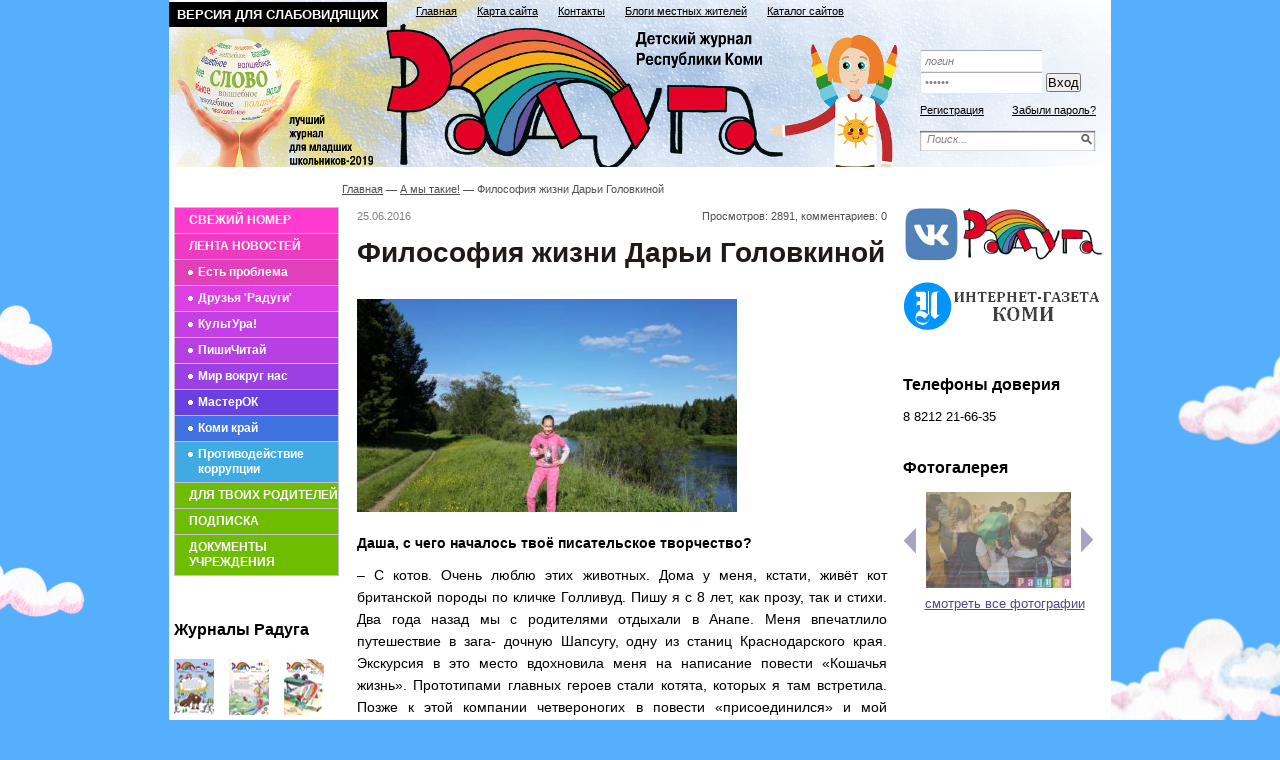

--- FILE ---
content_type: text/html; charset=utf-8
request_url: https://gazetaraduga.ru/a-my-takie/filosofiya-zhizni-dari-golovkinoy-25-06-2016.html
body_size: 70828
content:
<!DOCTYPE html PUBLIC '-//W3C//DTD XHTML 1.0 Transitional//EN' 'http://www.w3.org/TR/xhtml1/DTD/xhtml1-transitional.dtd'>
<html xmlns='http://www.w3.org/1999/xhtml'>
<head>
	<title>Философия жизни Дарьи Головкиной</title>
	<meta http-equiv="Content-Type" content="text/html; charset=UTF-8" />
	<meta name="keywords" content="Философия жизни Дарьи Головкиной" />
	<meta name="description" content="Философия жизни Дарьи Головкиной" />
	<link rel="stylesheet" href="/css/tmpl2/style.css?v=0.24" type="text/css" media="screen" />
<link rel="stylesheet" href="/css/jquery.fancybox-1.3.4.css" type="text/css" media="screen" />
<style type='text/css'>
.calend_table {
  border:1px solid #999999;
  background:#FFFFFF;
  font-family:Verdana;
  font-size:10px;
  color:#333333;
}

.calend_table td {
  vertical-align:middle !important;
  color:#333333;
}

.days_table {
  font-family:Verdana;
  font-size:10px;
}
.days, .days_sun, .days_sun_right {
  background:#999999;
  color:#FFFFFF !important;
  width:35px;
  height:25px;
}
.day, .no_day {
  background: #F9F9F9;
  margin-top:10px;
  padding:0;
}
.day_curr {
  background: #999999;
  color:#FFFFFF !important;
  font-weight:bold;
  margin-top:10px;
  padding:0;
}
.day_sun, .no_day_sun, .day_sun_right, .no_day_sun_right{
  background:#EEEEEE;
}

.no_day, .no_day_sun, .no_day_sun_right {
  color:#FFFFFF !important;
  text-align:center;
}

.days, .days_sun, .day, .no_day, .day_curr, .day_sun, .no_day_sun{
  border-top: 1px solid #FFFFFF;
  border-right: 1px solid #FFFFFF;
  height:25px;
}
.day_sun_right, .no_day_sun_right, .days_sun_right {
  border-top:1px solid #FFFFFF;
  border-right:0;
}

.navig_form td {
  background:#F9F9F9;
  color:#333333;
  padding:3px;
  font-weight:bold;
  font-size:12px;
  height:25px;
}
td.navig_butt {
  padding:0 7px;
  cursor:pointer;
}

.mouseover {
  background:#EEEEEE;
  color:#333333;
  border-top: 1px solid #FFFFFF;
  border-right: 1px solid #FFFFFF;
}

.mouseover_weekend, .mouseover_weekend_s {
  background:#F9F9F9;
  color:#333333;
  border-top: 1px solid #FFFFFF;
  border-right: 1px solid #FFFFFF;
}

.mouseover_weekend_s {
  border-right:none;
}

.month_link {
  text-decoration:underline;
  color:#333333;
  cursor:pointer;
  padding:0 5px;
}

.year_link {
  text-decoration:underline;
  color:#333333;
  cursor:pointer;
  padding:0 5px;
}
a, a:hover {
  color:#333333;
  text-decoration:underline;
}</style>
<script type='text/javascript'>var SUB_FOLDER = '', NETCAT_PATH = '/netcat/';</script>
<script type='text/javascript' src='/netcat/admin/js/lib.js'></script>
<script type='text/javascript' src='/netcat/modules/calendar/calendar.js'></script>

<script type='text/javascript' src='/js/jquery.min.js?0'></script>
<script type='text/javascript' src='/js/jquery.cycle.js'></script>
<script type='text/javascript' src='/js/jquery.fancybox-1.3.4.pack.js'></script>
<script type='text/javascript' src='/js/jquery.cookie.js'></script>
<script type='text/javascript'>
$(function() {

	$('#galery').cycle({ 
		fx: 'fade',
		next: '#next',
		prev: '#prev'
	});

	$('#photoFame').cycle({ 
		fx: 'fade',
		timeout : 10000
	});

        var fontControls = $('#lite-controls .font-size a'), shcemaControls = $('#lite-controls .color-schema a');
	if (fontControls.length) {
		fontControls.click(function(){
			fontControls.each(function(){
				$(this).removeClass('active');
			});
			$(this).addClass('active');
			$('body').removeClass('large x-large').addClass($(this).attr('data-font'));
			$.cookie('rf', $(this).attr('data-font'), {expires: 30, path: '/'});
			return false;
		});
	}
	if (shcemaControls.length) {
		shcemaControls.click(function(){
			shcemaControls.each(function(){
				$(this).removeClass('active');
			});
			$(this).addClass('active');
			$('body').removeClass('dark light').addClass($(this).attr('data-schema'));
			$.cookie('rs', $(this).attr('data-schema'), {expires: 30, path: '/'});
			return false;
		});
	}
  
});
	$(function () {
		var block = $('#subscr')
			, hovered = false
			, interval;
		function blink() {
			if (hovered) {
				return;
			}
			if (block.css('display') == 'none') {
				block.css('display', 'block');
			} else {
				block.css('display', 'none');
			}
		}
		block.on({
			'mouseleave': function () {
				hovered = false;
			},
			'mouseenter': function () {
				hovered = true;
				block.css('display', 'block');
			}
		});
		interval = setInterval(blink, 450);
	});
</script>
</head>
<body>
<div id='wrapper'>
	<div id='all'>
	
	<div id='header'>

<div id='subscr'>
	<div class='subscr-index'>Подписной индекс 9192</div>
	<script>document.write("<a r"+"el='nofollow' hre"+"f='https://podpis"+"ka.pochta.ru/press/%D0%9F9192' class='btn'>");</script>Оформить подписку<script>document.write("</a>");</script>
</div>
<div class='lite-title'>Радуга - детская газета Республики Коми</div>
<noindex><a rel='nofollow' href='/?ver=lite' class='sw-btn'>Версия для слабовидящих</a></noindex>
        <div class='topmenu'>
			<div class='pages2-wrap'>
				<div class='pages2'>
			<ul><li><a href='/' title='Главная'>Главная</a></li><li><a href='/karta-saita/' title='Карта сайта'>Карта сайта</a></li><li><a href='/kontakty/' title='Контакты'>Контакты</a></li><li><a href='/blogi/' title='Блоги местных жителей'>Блоги местных жителей</a></li><li><a href='/katalog-saitov/' title='Каталог сайтов'>Каталог сайтов</a></li></ul>
				<div class='clear'></div>
				</div>
			</div>
		</div>
        	
		<div class='bloktop'>
            	
			<div class='logo'><a href='/' title='Детская газета Республики Коми'></a></div>
			
			<div class='poisk0'>
<form action='/search/' method='get'>
    <input type='hidden' name='action' value='index'>
    <input type='text' class='edit' value='Поиск...' name='text' onfocus="if( this.value == 'Поиск...' ) this.value = '';" onblur="if( this.value == '' ) this.value = 'Поиск...';" />
	<input type='image' src='/images/tmpl2/poisk.png' class='button' />
</form>
            </div>

<div class='login'><form action='/netcat/modules/auth/' method='POST' class='forma_shapka' name='loginform'>
	<input type='hidden' name='AuthPhase' value='1'>
	<input type='hidden' name='REQUESTED_FROM' value='/a-my-takie/filosofiya-zhizni-dari-golovkinoy-25-06-2016.html'>
	<input type='hidden' name='REQUESTED_BY' value='GET'>
	<input type='hidden' name='catalogue' value='1'>
	<input type='hidden' name='sub' value='43'>
	<input type='hidden' name='cc' value='105'>
    <input type='text' class='log' name='AUTH_USER' onfocus="if( this.value == 'логин' ) this.value = '';" onblur="if( this.value == '' ) this.value = 'логин';" value='логин' />
    <input type='password' class='log' name='AUTH_PW' onfocus="if( this.value == 'пароль' ) this.value = '';" onblur="if( this.value == '' ) this.value = 'пароль';" value='пароль' />
	<input type='submit' value='Вход' class='vxod' />
	<div class='clear'></div>
</form>
<div class='reg'>
    <a href='/registration/' class='left'>Регистрация</a>
    <a href='/netcat/modules/auth/password_recovery.php' class='right'>Забыли пароль?</a>
	<div class='clear'></div>
</div></div>
   
		</div>
            
	</div>
		
	<!--=========CONTENT=========-->
	<div id='content'>
        
		<div class='leftcol'>
<ul class='leftmenu'>
<li class='it1'><a href='/svezhii-nomer/'>СВЕЖИЙ НОМЕР</a></li>
<li class='it2'><a href='/novosti/'>ЛЕНТА НОВОСТЕЙ</a></li>
<li class='it3'>
    <ul class='menu2'><li class='it4'><a href='/est-problema/' title='Есть проблема'>Есть проблема</a></li><li class='it5'><a href='/druzya-radugi/' title='Друзья &#039;Радуги&#039;'>Друзья &#039;Радуги&#039;</a></li><li class='it6'><a href='/kultura/' title='КультУра!'>КультУра!</a></li><li class='it7'><a href='/pishichitai/' title='ПишиЧитай'>ПишиЧитай</a></li><li class='it8'><a href='/mir-vokrug-nas/' title='Мир вокруг нас'>Мир вокруг нас</a></li><li class='it9'><a href='/masterok/' title='МастерОК'>МастерОК</a></li><li class='it10'><a href='/komi-krai/' title='Коми край'>Коми край</a></li><li class='it11'><a href='/protivodeistvie-korrupcii/' title='Противодействие коррупции'>Противодействие коррупции</a></li></ul>
</li>
<li class='it17 heg'><a href='/dlya-roditelei/'>ДЛЯ ТВОИХ РОДИТЕЛЕЙ</a>

</li>


<li class='it21'><a href='/podpiska/'>ПОДПИСКА</a></li>
<li class='it22'><a href='/zakupki/'>Документы учреждения</a></li>
</ul>


<div class='arxiv2'><h3 class='rd'><a href='/arxiv-raduga/'>Журналы Радуга</a></h3><div class='wrap'>
<ul class='rr'>
<li><a href='/files/85/135/Radkga_2018_12u.pdf' title='скачать журнал Радуга №12 2018 (размер: 10,7 МБ)'><img src='/files/85/135/Radkga_2018_12__Stranitsa_01.jpg' /></a></li>
<li><a href='/files/85/135/raduga_11_2018u.pdf' title='скачать журнал Радуга №11 2018 (размер: 11 МБ)'><img src='/files/85/135/raduga_11_2018__Stranitsa_01.jpg' /></a></li>
<li><a href='/files/85/135/raduga_10_2018u.pdf' title='скачать журнал Радуга №10 2018 (размер: 10,3 МБ)'><img src='/files/85/135/raduga_10_2018_r__Stranitsa_01.jpg' /></a></li>
<li><a href='/files/85/135/raduga_9_2018u.pdf' title='скачать журнал Радуга №9 2018 (размер: 8,2 МБ)'><img src='/files/85/135/raduga_9_2018_Stranitsa_01.jpg' /></a></li>
<li><a href='/files/85/135/raduga_8_2018u.pdf' title='скачать журнал Радуга №8 2018 (размер: 9,9 МБ)'><img src='/files/85/135/raduga_8_2018_01.jpg' /></a></li>
<li><a href='/files/85/135/raduga_7_2018u.pdf' title='скачать журнал Радуга №7 2018 (размер: 18,1 МБ)'><img src='/files/85/135/raduga_7_2018_01.jpg' /></a></li>
<li><a href='/files/85/135/Raduga__6_2018u.pdf' title='скачать журнал Радуга №6 2018 (размер: 11,2 МБ)'><img src='/files/85/135/Raduga__6_2018_01.jpg' /></a></li>
<li><a href='/files/85/135/Raduga__5_2018u.pdf' title='скачать журнал Радуга №5 2018 (размер: 13,1 МБ)'><img src='/files/85/135/Raduga__5_2018_01.jpg' /></a></li></ul>
<div class='clear'></div></div></div>




<div class='arxiv2'><h3 class='rd'><a href='/arxiv-semeinyi-krug/'>Архив журнала<br/> &laquo;Семейный круг&raquo;</a></h3><div class='wrap'>
<ul class='rr'>
<li><a href='/files/86/136/sem_krug_16_2014_12_dekabrya.pdf' title='скачать ск №16 (487) от 12.12.2014 (размер: 16,9 МБ)'><img src='/files/86/136/semkrug_16_2014_12_dekabrya_1.jpg' /></a></li>
<li><a href='/files/86/136/sem_krug_15_2014_17_okt.pdf' title='скачать ск №15 (483) от 17.10.2014 (размер: 10,5 МБ)'><img src='/files/86/136/semkrug_15_2014_10_17_1.jpg' /></a></li>
<li><a href='/files/86/136/sem_krug_14_2014_26_sent.pdf' title='скачать ск №14 (482) от 26.09.2014 (размер: 19,8 МБ)'><img src='/files/86/136/semkrug_14_2014_09_26_1.jpg' /></a></li>
<li><a href='/files/86/136/sem_krug_13_2014_29_avg.pdf' title='скачать ск №13 (480) от 29.08.2014 (размер: 12,8 МБ)'><img src='/files/86/136/semkrug_13_2014_1.jpg' /></a></li>
<li><a href='/files/86/136/sem_krug_12_2014_15_avg.pdf' title='скачать ск №12 (479) от 15.08.2014 (размер: 1,4 МБ)'><img src='/files/86/136/semkrug_12_2014_08_15_1.jpg' /></a></li>
<li><a href='/files/86/136/sem_krug_11_2014_25_iyulya.pdf' title='скачать ск №11 (478) от 25.07.2014 (размер: 10,1 МБ)'><img src='/files/86/136/semkrug_11_2014_07_25_1.jpg' /></a></li>
<li><a href='/files/86/136/sem_krug_10_2014_11_iyulya.pdf' title='скачать ск №10 (477) от 11.07.2014 (размер: 19,5 МБ)'><img src='/files/86/136/semkrug_10_2014_07_10_1.jpg' /></a></li>
<li><a href='/files/86/136/sem_krug_09_2014_27_iyunya.pdf' title='скачать ск №9 (476) от 27.06.2014 (размер: 14 МБ)'><img src='/files/86/136/sk_09_2014_1.jpg' /></a></li></ul>
<div class='clear'></div></div></div>



            <div class='doska'>
				<h2 class='rd'>Объявления</h2>
				<ul>
				<li class='prodam'><a href='/doska-objavlenii/prodam/'>Продам</a></li>
                <li class='kypit'><a href='/doska-objavlenii/kuply/'>Куплю</a></li>
                <li class='yslygi'><a href='/doska-objavlenii/uslugi/'>Услуги</a></li>
                <li class='rabota'><a href='/doska-objavlenii/rabota/'>Работа</a></li>
                <li class='raznoe'><a href='/doska-objavlenii/raznoe/'>Разное</a></li>
                <li class='raznoe'><a href='/doska-objavlenii/avto-adv/'>Авто-объявления</a></li>
				</ul>
            </div>
           

                
        </div>
        
        <div class='meedcol mnone'>
<div class='pyt'><a href='/'>Главная</a> <img src='/images/tmpl2/pyt.png' /> <a href='/a-my-takie/'>А мы такие!</a> <img src='/images/tmpl2/pyt.png' /> Философия жизни Дарьи Головкиной</div>

<!-- content -->

<div class='date'>25.06.2016</div>
<div class='view'>Просмотров: 2891, комментариев: 0</div>
<div class='clear'></div>
<h1 class='zag'>Философия жизни Дарьи Головкиной</h1>
<div class='clear'></div>
<img src='/files/43/105/20150607_160551_500x281.jpg ' alt='' title='' class='margin' />
<div class='details'>
<p><strong>Даша, с чего началось твоё писательское творчество?</strong></p>
<p>&ndash; С котов. Очень люблю этих животных. Дома у меня, кстати, живёт кот британской породы по кличке Голливуд. Пишу я с 8 лет, как прозу, так и стихи. Два года назад мы с родителями отдыхали в Анапе. Меня впечатлило путешествие в зага- дочную Шапсугу, одну из станиц Краснодарского края. Экскурсия в это место вдохновила меня на написание повести &laquo;Кошачья жизнь&raquo;. Прототипами главных героев стали котята, которых я там встретила. Позже к этой компании четвероногих в повести &laquo;присоединился&raquo; и мой домашний кот. Конечно, в этом произведении много вымысла, но идея его написания родилась именно там, а когда я вернулась в Сыктывкар, родилось и само произведение. За два года я написала ещё 2 части &laquo;Кошачьей жизни&raquo;.</p>
<p><strong>&ndash; Что, по-твоему, писать легче, стихи или рассказы?</strong></p>
<p>&ndash; Лично мне &ndash; прозу. Особого вдохновения для этого не нужно, было бы желание. А вот чтобы написать стихотворение, нужен особый настрой. Хотя мук творчества я никогда не испытываю. Если есть идея, то строчки рифмуются сами собой. Главное в этом деле &ndash; состояние души, потому что в моих стихах на первом месте чувства и философский смысл.</p>
<p><strong>&ndash; В чём же философский смысл твоих стихов?</strong></p>
<p>&ndash; Я пишу о том, что меня тревожит и беспоко- ит, о смысле человеческой жизни, о добре и зле&hellip; Это серьёзные темы, и поэтому у меня больше груст- ных стихов.</p>
<p><strong>&ndash; Кому в первую очередь читаешь свои произведения? Как воспринимается твоё творчество?</strong></p>
<p>&ndash; Конечно, родителям. Реакция всегда одина- ковая: &laquo;Супер!&raquo; Некоторые вещи показываю в школе, тоже нравится всем.</p>
<p><strong>&ndash; Чем-то ещё увлекаешься?</strong></p>
<p>&ndash; Спортом увлекаюсь, танцами. Очень люблю рисовать, всегда стараюсь иллюстрировать собственные произведения.</p>
<p><strong>&ndash;Даша, у тебя есть недостатки? От какого из них ты бы хотела избавиться в первую очередь?</strong></p>
<p>&ndash; Конечно, есть. Я не умею прощать, но очень хочу научиться этому. И именно моё творчество помогает мне в этом. При помощи своих стихов и рассказов я убеждаю себя, что надо воспитывать в себе это мудрое качество, без него в жизни может возникнуть много проблем.</p>
<p><strong>&ndash; Строишь ли ты творческие планы на будущее?</strong></p>
<p>&ndash; Писать я буду продолжать обяза- тельно. Сейчас работаю над третьей частью моей повести &laquo;Кошачья жизнь&raquo;. Кто знает, возможно, скоро и роман напишу. Хотя герои этого произведения &ndash; коты, само оно о настоящей дружбе. Каждый мечтает найти хорошего друга, и мне этого очень хочется.</p>
<p><strong>&ndash; А какой он, настоящий друг, в твоём понимании?</strong></p>
<p>&ndash; Настоящий друг &ndash; это тот, кто всегда поддер- жит, с первого слова всё поймёт и будет верным несмотря ни на что.</p>
<p><strong>&ndash; Самая большая твоя мечта?</strong></p>
<p>&ndash; Это великая тайна. Скажу вам по секрету, у меня очень много тайн. Все их я держу за плотным туманом, и даже те, кто умеет читать мысли, никогда их не смогут узнать.</p>
<p><strong>&ndash; Что ты пожелаешь читателям газеты &laquo;Радуга&raquo;?</strong></p>
<p>&ndash; Конечно, больших успехов. Развивайте собственные таланты, ведь они есть у каждого. Добивайтесь своих целей и обязательно исправляйте свои недостатки. А главное &ndash; стремитесь быть лучше и добрее. Если в мире появляется добрый чело- век, то и сам мир становится ярче и лучше.</p>
<p><strong>Беседовала Галина Минаева. Фото из архива семьи Дарьи Головкиной.</strong></p>
<p><strong>Для счастья надо</strong></p>
<p>Мой старый серый телевизор</p>
<p>И длиннолапый чёрный кот,</p>
<p>Несуществующая виза</p>
<p>И песня из семи лишь нот.</p>
<p>Приносит в дом тепло и радость</p>
<p>Стеклянно-синее окно,</p>
<p>И солнца греющего сладость</p>
<p>Дарует в дом всегда оно.</p>
<p>В подъезд цветы на подоконник</p>
<p>Поставил милый наш сосед,</p>
<p>Соседка варит суп свекольник,</p>
<p>Вкуснее блюда в мире нет.</p>
<p>Наш двор. Машины и скамейки.</p>
<p>Рисунок детский на асфальте.</p>
<p>В домах летают канарейки</p>
<p>И распевают в громком альте.</p>
<p>Для счастья нужен солнца свет,</p>
<p>Прекрасней жизни быть не может.</p>
<p>Разлук, потерь и слёз тут нет -</p>
<p>Я так сама считаю тоже.</p>
<p>&nbsp;</p>
<p><strong>Посвящение... Сказочная повесть &laquo;Кошачья жизнь. Часть I&raquo;</strong></p>
<p>Да, дом на время потерять, ну а потом его найти.</p>
<p>Немного лучше можно стать в конце сложнейшего пути.</p>
<p>Найти помощника себе, чтоб грусть всё время не терпеть.</p>
<p>Поможет друг всегда тебе настрой плохой преодолеть.</p>
<p>Да, будет трудным этот путь: дорога нас встречает тьмой,</p>
<p>Но всё равно когда-нибудь вернёшься ты к себе домой.</p>
<p>А&nbsp;может, важное найдёшь, чему желанье загадать,</p>
<p>Задашь вопрос и всё поймёшь &ndash; не надо о плохом мечтать.</p>
<p>И может быть, узнаешь даже, что дан тебе особый путь.</p>
<p>И всё равно, что будет дальше, узнаешь ты когда-нибудь.</p>
<p>И горько будет догадаться, что будничным обычным днём</p>
<p>Придётся с другом тем расстаться, ну а потом грустить о нём.</p>
<p>Всё прошлое ты будешь помнить &ndash; как та тропинка лентой вьётся,</p>
<p>Смириться надо и запомнить, что это больше не вернётся</p>
<p>&nbsp;</p>
<p><strong>Леля шиншилла</strong></p>
<p>Леля шиншилла &ndash; бенгальская кошка,</p>
<p>Шерсть серебристая, чёрные пятна,</p>
<p>Синими глазками смотрит в окошко,</p>
<p>Что за окном &ndash; ей совсем не понятно.</p>
<p>Может, мечтам суждено не сбываться?</p>
<p>У кошки есть пища и дом.</p>
<p>Чтоб по лесам, по тайге прогуляться &ndash;</p>
<p>Могут мечтать лишь о том.</p>
<p>Если вся жизнь за окном, словно в сказке,</p>
<p>В сердце холодном печаль,</p>
<p>Можно зажечь свои личные краски &ndash;</p>
<p>Это начало начал.</p>
<p>Кошки мечтают в леса разбежаться,</p>
<p>Не покидая свой дом,</p>
<p>Чуть походить, подышать, прогуляться,</p>
<p>Снова вернуться потом.</p>
</div>
<noindex>
<script type="text/javascript" src="//yandex.st/share/share.js" charset="utf-8"></script>
<div class="yashare-auto-init" data-yashareL10n="ru" data-yashareType="none" data-yashareQuickServices="yaru,vkontakte,facebook,twitter,odnoklassniki,moimir,lj,friendfeed,moikrug,gplus,pinterest,surfingbird"></div> 
</noindex>

<div class='clear'></div>

<div class='com'>Комментарии</div>
<div id='comments'><script src='/netcat/modules/comments/comments.js' type='text/javascript' language='JavaScript'></script>
<script language='JavaScript' type='text/javascript' src='/netcat/admin/js/bbcode.js'></script>
<script type='text/javascript'>
nc_commentsObj105_2261 = new nc_Comments({
        'message_cc':'105',
        'message_id':'2261',
        'template_id':'0',
        'add_block':escape("<div class=\'add_comment\'><div class=\'c_text\'><span>Ваше имя:</span><br /><input type=\'text\' name=\'author\' id=\'nc_commentUserName\' value=\'Гость\' /></div><div class=\'bb_code\'>    <select class=\'nc_bbcode_bar_size\' onChange=\"insert_bbcode(\'this\',\'%FORM_ID\',\'%TEXTAREA_ID\', \'[SIZE=\' + this.value + \']\', \'[/SIZE]\'); this.selectedIndex=0;\"  name=\'bb_fontsize\' title=\'Размер шрифта\' onMouseOver=\"show_bbcode_tips(\'this\',\'%FORM_ID\',\'%TEXTAREA_ID\',\'Размер шрифта: [SIZE=8]маленький текст[/SIZE]\');\"><option value=\'\'>-- размер --<option value=\'8\'>8px<option value=\'10\'>10px<option value=\'12\'>12px<option value=\'14\'>14px<option value=\'16\'>16px<option value=\'18\'>18px<option value=\'20\'>20px<option value=\'22\'>22px<option value=\'24\'>24px</select><a href=\'#\' onClick=\"show_color_buttons(\'%TEXTAREA_ID\'); return false;\" id=\'nc_bbcode_color_button_%TEXTAREA_ID\' onMouseOver=\"show_bbcode_tips(\'this\',\'%FORM_ID\',\'%TEXTAREA_ID\',\'Цвет шрифта: [COLOR=FF0000]текст[/COLOR]\');\"><img src=\'/images/i_color.gif\' alt=\'Цвет шрифта\' class=\'nc_bbcode_wicon\'></a><a href=\'#\' onClick=\"show_smile_buttons(\'%TEXTAREA_ID\'); return false;\" id=\'nc_bbcode_smile_button_%TEXTAREA_ID\' onMouseOver=\"show_bbcode_tips(\'this\',\'%FORM_ID\',\'%TEXTAREA_ID\',\'Вставить смайлик\');\"><img src=\'/images/i_smile.gif\' alt=\'Смайлы\' class=\'nc_bbcode_wicon\'></a><a href=\'#\' onClick=\"insert_bbcode(\'this\',\'%FORM_ID\',\'%TEXTAREA_ID\',\'[B]\',\'[/B]\'); return false;\" onMouseOver=\"show_bbcode_tips(\'this\',\'%FORM_ID\',\'%TEXTAREA_ID\',\'Жирный шрифт: [B]текст[/B]\');\"><img src=\'/images/i_bold.gif\' alt=\'Жирный\' class=\'nc_bbcode_icon\'></a><a href=\'#\' onClick=\"insert_bbcode(\'this\',\'%FORM_ID\',\'%TEXTAREA_ID\',\'[I]\',\'[/I]\'); return false;\" onMouseOver=\"show_bbcode_tips(\'this\',\'%FORM_ID\',\'%TEXTAREA_ID\',\'Наклонный шрифт: [I]текст[/I]\');\"><img src=\'/images/i_italy.gif\' alt=\'Курсив\' class=\'nc_bbcode_icon\'></a><a href=\'#\' onClick=\"insert_bbcode(\'this\',\'%FORM_ID\',\'%TEXTAREA_ID\',\'[U]\',\'[/U]\'); return false;\" onMouseOver=\"show_bbcode_tips(\'this\',\'%FORM_ID\',\'%TEXTAREA_ID\',\'Подчёркнутый шрифт: [U]текст[/U]\');\"><img src=\'/images/i_underline.gif\' alt=\'Подчёркнутый\' class=\'nc_bbcode_icon\'></a><a href=\'#\' onClick=\"insert_bbcode(\'this\',\'%FORM_ID\',\'%TEXTAREA_ID\',\'[S]\',\'[/S]\'); return false;\" onMouseOver=\"show_bbcode_tips(\'this\',\'%FORM_ID\',\'%TEXTAREA_ID\',\'Зачёркнутый шрифт: [S]текст[/S]\');\"><img src=\'/images/i_strike.gif\' alt=\'Зачёркнутый\' class=\'nc_bbcode_icon\'></a><a href=\'#\' onClick=\"insert_bbcode(\'this\',\'%FORM_ID\',\'%TEXTAREA_ID\',\'[LIST]\',\'[/LIST]\'); return false;\" onMouseOver=\"show_bbcode_tips(\'this\',\'%FORM_ID\',\'%TEXTAREA_ID\',\'Элемент списка: [LIST]текст[/LIST]\');\"><img src=\'/images/i_list.gif\' alt=\'Элемент списка\' class=\'nc_bbcode_icon\'></a><a href=\'#\' onClick=\"insert_bbcode(\'this\',\'%FORM_ID\',\'%TEXTAREA_ID\',\'[QUOTE]\',\'[/QUOTE]\'); return false;\" onMouseOver=\"show_bbcode_tips(\'this\',\'%FORM_ID\',\'%TEXTAREA_ID\',\'Цитата: [QUOTE]текст[/QUOTE]\');\"><img src=\'/images/i_quote.gif\' alt=\'Цитата\' class=\'nc_bbcode_icon\'></a><a href=\'#\' onClick=\"insert_bbcode(\'this\',\'%FORM_ID\',\'%TEXTAREA_ID\',\'[CODE]\',\'[/CODE]\'); return false;\" onMouseOver=\"show_bbcode_tips(\'this\',\'%FORM_ID\',\'%TEXTAREA_ID\',\'Код: [CODE]код[/CODE]\');\"><img src=\'/images/i_code.gif\' alt=\'Код\' class=\'nc_bbcode_icon\'></a><a href=\'#\' onClick=\"insert_bbcode(\'this\',\'%FORM_ID\',\'%TEXTAREA_ID\',\'[IMG=\\\'http://\\\']\',\'\'); return false;\" onMouseOver=\"show_bbcode_tips(\'this\',\'%FORM_ID\',\'%TEXTAREA_ID\',\'Вставить картинку: [IMG=http://адрес_картинки]\');\"><img src=\'/images/i_picture.gif\' alt=\'Изображение\' class=\'nc_bbcode_icon\'></a>  <input type=\'text\' name=\'bbcode_helpbox_%TEXTAREA_ID\' value=\'Подсказка: выше расположены кнопки быстрого форматирования\' class=\'nc_bbcode_helpbox\' />    </div><div id=\'color_buttons_%TEXTAREA_ID\' class=\'nc_bbcode_colors\' style=\'display:none;\'><div class=\'nc_bbcode_color_top\'><input type=\'button\' value=\'\' class=\'nc_bbcode_color\' style=\'background:#770000;\' onClick=\"insert_bbcode(\'this\',\'%FORM_ID\',\'%TEXTAREA_ID\', \'[COLOR=770000]\', \'[/COLOR]\'); show_color_buttons(\'%TEXTAREA_ID\');\" /><input type=\'button\' value=\'\' class=\'nc_bbcode_color\' style=\'background:#BB0000;\' onClick=\"insert_bbcode(\'this\',\'%FORM_ID\',\'%TEXTAREA_ID\', \'[COLOR=BB0000]\', \'[/COLOR]\'); show_color_buttons(\'%TEXTAREA_ID\');\" /><input type=\'button\' value=\'\' class=\'nc_bbcode_color\' style=\'background:#FF0000;\' onClick=\"insert_bbcode(\'this\',\'%FORM_ID\',\'%TEXTAREA_ID\', \'[COLOR=FF0000]\', \'[/COLOR]\'); show_color_buttons(\'%TEXTAREA_ID\');\" /><input type=\'button\' value=\'\' class=\'nc_bbcode_color\' style=\'background:#007700;\' onClick=\"insert_bbcode(\'this\',\'%FORM_ID\',\'%TEXTAREA_ID\', \'[COLOR=007700]\', \'[/COLOR]\'); show_color_buttons(\'%TEXTAREA_ID\');\" /><input type=\'button\' value=\'\' class=\'nc_bbcode_color\' style=\'background:#00BB00;\' onClick=\"insert_bbcode(\'this\',\'%FORM_ID\',\'%TEXTAREA_ID\', \'[COLOR=00BB00]\', \'[/COLOR]\'); show_color_buttons(\'%TEXTAREA_ID\');\" /><input type=\'button\' value=\'\' class=\'nc_bbcode_color\' style=\'background:#00FF00;\' onClick=\"insert_bbcode(\'this\',\'%FORM_ID\',\'%TEXTAREA_ID\', \'[COLOR=00FF00]\', \'[/COLOR]\'); show_color_buttons(\'%TEXTAREA_ID\');\" /><input type=\'button\' value=\'\' class=\'nc_bbcode_color\' style=\'background:#000077;\' onClick=\"insert_bbcode(\'this\',\'%FORM_ID\',\'%TEXTAREA_ID\', \'[COLOR=000077]\', \'[/COLOR]\'); show_color_buttons(\'%TEXTAREA_ID\');\" /><input type=\'button\' value=\'\' class=\'nc_bbcode_color\' style=\'background:#0000BB;\' onClick=\"insert_bbcode(\'this\',\'%FORM_ID\',\'%TEXTAREA_ID\', \'[COLOR=0000BB]\', \'[/COLOR]\'); show_color_buttons(\'%TEXTAREA_ID\');\" /><input type=\'button\' value=\'\' class=\'nc_bbcode_color\' style=\'background:#0000FF;\' onClick=\"insert_bbcode(\'this\',\'%FORM_ID\',\'%TEXTAREA_ID\', \'[COLOR=0000FF]\', \'[/COLOR]\'); show_color_buttons(\'%TEXTAREA_ID\');\" /><input type=\'button\' value=\'\' class=\'nc_bbcode_color\' style=\'background:#000000;\' onClick=\"insert_bbcode(\'this\',\'%FORM_ID\',\'%TEXTAREA_ID\', \'[COLOR=000000]\', \'[/COLOR]\'); show_color_buttons(\'%TEXTAREA_ID\');\" /></div><div class=\'nc_bbcode_color\'><input type=\'button\' value=\'\' class=\'nc_bbcode_color\' style=\'background:#779900;\' onClick=\"insert_bbcode(\'this\',\'%FORM_ID\',\'%TEXTAREA_ID\', \'[COLOR=779900]\', \'[/COLOR]\'); show_color_buttons(\'%TEXTAREA_ID\');\" /><input type=\'button\' value=\'\' class=\'nc_bbcode_color\' style=\'background:#BB9900;\' onClick=\"insert_bbcode(\'this\',\'%FORM_ID\',\'%TEXTAREA_ID\', \'[COLOR=BB9900]\', \'[/COLOR]\'); show_color_buttons(\'%TEXTAREA_ID\');\" /><input type=\'button\' value=\'\' class=\'nc_bbcode_color\' style=\'background:#FF9900;\' onClick=\"insert_bbcode(\'this\',\'%FORM_ID\',\'%TEXTAREA_ID\', \'[COLOR=FF9900]\', \'[/COLOR]\'); show_color_buttons(\'%TEXTAREA_ID\');\" /><input type=\'button\' value=\'\' class=\'nc_bbcode_color\' style=\'background:#007799;\' onClick=\"insert_bbcode(\'this\',\'%FORM_ID\',\'%TEXTAREA_ID\', \'[COLOR=007799]\', \'[/COLOR]\'); show_color_buttons(\'%TEXTAREA_ID\');\" /><input type=\'button\' value=\'\' class=\'nc_bbcode_color\' style=\'background:#00BB99;\' onClick=\"insert_bbcode(\'this\',\'%FORM_ID\',\'%TEXTAREA_ID\', \'[COLOR=00BB99]\', \'[/COLOR]\'); show_color_buttons(\'%TEXTAREA_ID\');\" /><input type=\'button\' value=\'\' class=\'nc_bbcode_color\' style=\'background:#00FF99;\' onClick=\"insert_bbcode(\'this\',\'%FORM_ID\',\'%TEXTAREA_ID\', \'[COLOR=00FF99]\', \'[/COLOR]\'); show_color_buttons(\'%TEXTAREA_ID\');\" /><input type=\'button\' value=\'\' class=\'nc_bbcode_color\' style=\'background:#990077;\' onClick=\"insert_bbcode(\'this\',\'%FORM_ID\',\'%TEXTAREA_ID\', \'[COLOR=990077]\', \'[/COLOR]\'); show_color_buttons(\'%TEXTAREA_ID\');\" /><input type=\'button\' value=\'\' class=\'nc_bbcode_color\' style=\'background:#9900BB;\' onClick=\"insert_bbcode(\'this\',\'%FORM_ID\',\'%TEXTAREA_ID\', \'[COLOR=9900BB]\', \'[/COLOR]\'); show_color_buttons(\'%TEXTAREA_ID\');\" /><input type=\'button\' value=\'\' class=\'nc_bbcode_color\' style=\'background:#9900FF;\' onClick=\"insert_bbcode(\'this\',\'%FORM_ID\',\'%TEXTAREA_ID\', \'[COLOR=9900FF]\', \'[/COLOR]\'); show_color_buttons(\'%TEXTAREA_ID\');\" /><input type=\'button\' value=\'\' class=\'nc_bbcode_color_white\' style=\'background:#FFFFFF;\' onClick=\"insert_bbcode(\'this\',\'%FORM_ID\',\'%TEXTAREA_ID\', \'[COLOR=FFFFFF]\', \'[/COLOR]\'); show_color_buttons(\'%TEXTAREA_ID\');\" /></div><div class=\'nc_bbcode_color\'><input type=\'button\' value=\'\' class=\'nc_bbcode_color\' style=\'background:#77CC00;\' onClick=\"insert_bbcode(\'this\',\'%FORM_ID\',\'%TEXTAREA_ID\', \'[COLOR=77CC00]\', \'[/COLOR]\'); show_color_buttons(\'%TEXTAREA_ID\');\" /><input type=\'button\' value=\'\' class=\'nc_bbcode_color\' style=\'background:#BBCC00;\' onClick=\"insert_bbcode(\'this\',\'%FORM_ID\',\'%TEXTAREA_ID\', \'[COLOR=BBCC00]\', \'[/COLOR]\'); show_color_buttons(\'%TEXTAREA_ID\');\" /><input type=\'button\' value=\'\' class=\'nc_bbcode_color\' style=\'background:#FFCC00;\' onClick=\"insert_bbcode(\'this\',\'%FORM_ID\',\'%TEXTAREA_ID\', \'[COLOR=FFCC00]\', \'[/COLOR]\'); show_color_buttons(\'%TEXTAREA_ID\');\" /><input type=\'button\' value=\'\' class=\'nc_bbcode_color\' style=\'background:#0077CC;\' onClick=\"insert_bbcode(\'this\',\'%FORM_ID\',\'%TEXTAREA_ID\', \'[COLOR=0077CC]\', \'[/COLOR]\'); show_color_buttons(\'%TEXTAREA_ID\');\" /><input type=\'button\' value=\'\' class=\'nc_bbcode_color\' style=\'background:#00BBCC;\' onClick=\"insert_bbcode(\'this\',\'%FORM_ID\',\'%TEXTAREA_ID\', \'[COLOR=00BBCC]\', \'[/COLOR]\'); show_color_buttons(\'%TEXTAREA_ID\');\" /><input type=\'button\' value=\'\' class=\'nc_bbcode_color\' style=\'background:#00FFCC;\' onClick=\"insert_bbcode(\'this\',\'%FORM_ID\',\'%TEXTAREA_ID\', \'[COLOR=00FFCC]\', \'[/COLOR]\'); show_color_buttons(\'%TEXTAREA_ID\');\" /><input type=\'button\' value=\'\' class=\'nc_bbcode_color\' style=\'background:#CC0077;\' onClick=\"insert_bbcode(\'this\',\'%FORM_ID\',\'%TEXTAREA_ID\', \'[COLOR=CC0077]\', \'[/COLOR]\'); show_color_buttons(\'%TEXTAREA_ID\');\" /><input type=\'button\' value=\'\' class=\'nc_bbcode_color\' style=\'background:#CC00BB;\' onClick=\"insert_bbcode(\'this\',\'%FORM_ID\',\'%TEXTAREA_ID\', \'[COLOR=CC00BB]\', \'[/COLOR]\'); show_color_buttons(\'%TEXTAREA_ID\');\" /><input type=\'button\' value=\'\' class=\'nc_bbcode_color\' style=\'background:#CC00FF;\' onClick=\"insert_bbcode(\'this\',\'%FORM_ID\',\'%TEXTAREA_ID\', \'[COLOR=CC00FF]\', \'[/COLOR]\'); show_color_buttons(\'%TEXTAREA_ID\');\" /><input type=\'button\' value=\'\' class=\'nc_bbcode_color\' style=\'background:#999999;\' onClick=\"insert_bbcode(\'this\',\'%FORM_ID\',\'%TEXTAREA_ID\', \'[COLOR=999999]\', \'[/COLOR]\'); show_color_buttons(\'%TEXTAREA_ID\');\" /></div></div><div id=\'smile_buttons_%TEXTAREA_ID\' class=\'nc_bbcode_smiles\' style=\'display:none;\'><div class=\'nc_bbcode_smile_top\'><input type=\'button\' value=\'\' onclick=\"insert_bbcode(\'this\',\'%FORM_ID\',\'%TEXTAREA_ID\', \':)\', \'\'); show_smile_buttons(\'%TEXTAREA_ID\');\" class=\'nc_bbcode_smile\' style=\'background:url(/images/smiles/smile.gif) no-repeat center;\' /><input type=\'button\' value=\'\' onclick=\"insert_bbcode(\'this\',\'%FORM_ID\',\'%TEXTAREA_ID\', \':D\', \'\'); show_smile_buttons(\'%TEXTAREA_ID\');\" class=\'nc_bbcode_smile\' style=\'background:url(/images/smiles/bigsmile.gif) no-repeat center;\' /><input type=\'button\' value=\'\' onclick=\"insert_bbcode(\'this\',\'%FORM_ID\',\'%TEXTAREA_ID\', \':grin:\', \'\'); show_smile_buttons(\'%TEXTAREA_ID\');\" class=\'nc_bbcode_smile\' style=\'background:url(/images/smiles/grin.gif) no-repeat center;\' /><input type=\'button\' value=\'\' onclick=\"insert_bbcode(\'this\',\'%FORM_ID\',\'%TEXTAREA_ID\', \':laugh:\', \'\'); show_smile_buttons(\'%TEXTAREA_ID\');\" class=\'nc_bbcode_smile\' style=\'background:url(/images/smiles/laugh.gif) no-repeat center;\' /><input type=\'button\' value=\'\' onclick=\"insert_bbcode(\'this\',\'%FORM_ID\',\'%TEXTAREA_ID\', \':proud:\', \'\'); show_smile_buttons(\'%TEXTAREA_ID\');\" class=\'nc_bbcode_smile\' style=\'background:url(/images/smiles/proud.gif) no-repeat center;\' /></div><div class=\'nc_bbcode_smile\'><input type=\'button\' value=\'\' onclick=\"insert_bbcode(\'this\',\'%FORM_ID\',\'%TEXTAREA_ID\', \':yes:\', \'\'); show_smile_buttons(\'%TEXTAREA_ID\');\" class=\'nc_bbcode_smile\' style=\'background:url(/images/smiles/yes.gif) no-repeat center;\' /><input type=\'button\' value=\'\' onclick=\"insert_bbcode(\'this\',\'%FORM_ID\',\'%TEXTAREA_ID\', \':wink:\', \'\'); show_smile_buttons(\'%TEXTAREA_ID\');\" class=\'nc_bbcode_smile\' style=\'background:url(/images/smiles/wink.gif) no-repeat center;\' /><input type=\'button\' value=\'\' onclick=\"insert_bbcode(\'this\',\'%FORM_ID\',\'%TEXTAREA_ID\', \':cool:\', \'\'); show_smile_buttons(\'%TEXTAREA_ID\');\" class=\'nc_bbcode_smile\' style=\'background:url(/images/smiles/cool.gif) no-repeat center;\' /><input type=\'button\' value=\'\' onclick=\"insert_bbcode(\'this\',\'%FORM_ID\',\'%TEXTAREA_ID\', \':eyes:\', \'\'); show_smile_buttons(\'%TEXTAREA_ID\');\" class=\'nc_bbcode_smile\' style=\'background:url(/images/smiles/rolleyes.gif) no-repeat center;\' /><input type=\'button\' value=\'\' onclick=\"insert_bbcode(\'this\',\'%FORM_ID\',\'%TEXTAREA_ID\', \':lookdown:\', \'\'); show_smile_buttons(\'%TEXTAREA_ID\');\" class=\'nc_bbcode_smile\' style=\'background:url(/images/smiles/lookdown.gif) no-repeat center;\' /></div><div class=\'nc_bbcode_smile\'><input type=\'button\' value=\'\' onclick=\"insert_bbcode(\'this\',\'%FORM_ID\',\'%TEXTAREA_ID\', \':(\', \'\'); show_smile_buttons(\'%TEXTAREA_ID\');\" class=\'nc_bbcode_smile\' style=\'background:url(/images/smiles/sad.gif) no-repeat center;\' /><input type=\'button\' value=\'\' onclick=\"insert_bbcode(\'this\',\'%FORM_ID\',\'%TEXTAREA_ID\', \':spy:\', \'\'); show_smile_buttons(\'%TEXTAREA_ID\');\" class=\'nc_bbcode_smile\' style=\'background:url(/images/smiles/suspicious.gif) no-repeat center;\' /><input type=\'button\' value=\'\' onclick=\"insert_bbcode(\'this\',\'%FORM_ID\',\'%TEXTAREA_ID\', \':angry:\', \'\'); show_smile_buttons(\'%TEXTAREA_ID\');\" class=\'nc_bbcode_smile\' style=\'background:url(/images/smiles/angry.gif) no-repeat center;\' /><input type=\'button\' value=\'\' onclick=\"insert_bbcode(\'this\',\'%FORM_ID\',\'%TEXTAREA_ID\', \':bad:\', \'\'); show_smile_buttons(\'%TEXTAREA_ID\');\" class=\'nc_bbcode_smile\' style=\'background:url(/images/smiles/shakefist.gif) no-repeat center;\' /><input type=\'button\' value=\'\' onclick=\"insert_bbcode(\'this\',\'%FORM_ID\',\'%TEXTAREA_ID\', \':stern:\', \'\'); show_smile_buttons(\'%TEXTAREA_ID\');\" class=\'nc_bbcode_smile\' style=\'background:url(/images/smiles/stern.gif) no-repeat center;\' /></div><div class=\'nc_bbcode_smile\'><input type=\'button\' value=\'\' onclick=\"insert_bbcode(\'this\',\'%FORM_ID\',\'%TEXTAREA_ID\', \':kiss:\', \'\'); show_smile_buttons(\'%TEXTAREA_ID\');\" class=\'nc_bbcode_smile\' style=\'background:url(/images/smiles/kiss.gif) no-repeat center;\' /><input type=\'button\' value=\'\' onclick=\"insert_bbcode(\'this\',\'%FORM_ID\',\'%TEXTAREA_ID\', \':think:\', \'\'); show_smile_buttons(\'%TEXTAREA_ID\');\" class=\'nc_bbcode_smile\' style=\'background:url(/images/smiles/think.gif) no-repeat center;\' /><input type=\'button\' value=\'\' onclick=\"insert_bbcode(\'this\',\'%FORM_ID\',\'%TEXTAREA_ID\', \':yep:\', \'\'); show_smile_buttons(\'%TEXTAREA_ID\');\" class=\'nc_bbcode_smile\' style=\'background:url(/images/smiles/thumbsup.gif) no-repeat center;\' /><input type=\'button\' value=\'\' onclick=\"insert_bbcode(\'this\',\'%FORM_ID\',\'%TEXTAREA_ID\', \':sick:\', \'\'); show_smile_buttons(\'%TEXTAREA_ID\');\" class=\'nc_bbcode_smile\' style=\'background:url(/images/smiles/sick.gif) no-repeat center;\' /><input type=\'button\' value=\'\' onclick=\"insert_bbcode(\'this\',\'%FORM_ID\',\'%TEXTAREA_ID\', \':no:\', \'\'); show_smile_buttons(\'%TEXTAREA_ID\');\" class=\'nc_bbcode_smile\' style=\'background:url(/images/smiles/no.gif) no-repeat center;\' /></div><div class=\'nc_bbcode_smile\'><input type=\'button\' value=\'\' onclick=\"insert_bbcode(\'this\',\'%FORM_ID\',\'%TEXTAREA_ID\', \':cantlook:\', \'\'); show_smile_buttons(\'%TEXTAREA_ID\');\" class=\'nc_bbcode_smile\' style=\'background:url(/images/smiles/cantlook.gif) no-repeat center;\' /><input type=\'button\' value=\'\' onclick=\"insert_bbcode(\'this\',\'%FORM_ID\',\'%TEXTAREA_ID\', \':doh:\', \'\'); show_smile_buttons(\'%TEXTAREA_ID\');\" class=\'nc_bbcode_smile\' style=\'background:url(/images/smiles/doh.gif) no-repeat center;\' /><input type=\'button\' value=\'\' onclick=\"insert_bbcode(\'this\',\'%FORM_ID\',\'%TEXTAREA_ID\', \':out:\', \'\'); show_smile_buttons(\'%TEXTAREA_ID\');\" class=\'nc_bbcode_smile\' style=\'background:url(/images/smiles/knockedout.gif) no-repeat center;\' /><input type=\'button\' value=\'\' onclick=\"insert_bbcode(\'this\',\'%FORM_ID\',\'%TEXTAREA_ID\', \':eyeup:\', \'\'); show_smile_buttons(\'%TEXTAREA_ID\');\" class=\'nc_bbcode_smile\' style=\'background:url(/images/smiles/eyeup.gif) no-repeat center;\' /><input type=\'button\' value=\'\' onclick=\"insert_bbcode(\'this\',\'%FORM_ID\',\'%TEXTAREA_ID\', \':shh:\', \'\'); show_smile_buttons(\'%TEXTAREA_ID\');\" class=\'nc_bbcode_smile\' style=\'background:url(/images/smiles/shh.gif) no-repeat center;\' /></div><div class=\'nc_bbcode_smile\'><input type=\'button\' value=\'\' onclick=\"insert_bbcode(\'this\',\'%FORM_ID\',\'%TEXTAREA_ID\', \':evil:\', \'\'); show_smile_buttons(\'%TEXTAREA_ID\');\" class=\'nc_bbcode_smile\' style=\'background:url(/images/smiles/evil.gif) no-repeat center;\' /><input type=\'button\' value=\'\' onclick=\"insert_bbcode(\'this\',\'%FORM_ID\',\'%TEXTAREA_ID\', \':upset:\', \'\'); show_smile_buttons(\'%TEXTAREA_ID\');\" class=\'nc_bbcode_smile\' style=\'background:url(/images/smiles/upset.gif) no-repeat center;\' /><input type=\'button\' value=\'\' onclick=\"insert_bbcode(\'this\',\'%FORM_ID\',\'%TEXTAREA_ID\', \':undecided:\', \'\'); show_smile_buttons(\'%TEXTAREA_ID\');\" class=\'nc_bbcode_smile\' style=\'background:url(/images/smiles/undecided.gif) no-repeat center;\' /><input type=\'button\' value=\'\' onclick=\"insert_bbcode(\'this\',\'%FORM_ID\',\'%TEXTAREA_ID\', \':cry:\', \'\'); show_smile_buttons(\'%TEXTAREA_ID\');\" class=\'nc_bbcode_smile\' style=\'background:url(/images/smiles/cry.gif) no-repeat center;\' /><input type=\'button\' value=\'\' onclick=\"insert_bbcode(\'this\',\'%FORM_ID\',\'%TEXTAREA_ID\', \':unsure:\', \'\'); show_smile_buttons(\'%TEXTAREA_ID\');\" class=\'nc_bbcode_smile\' style=\'background:url(/images/smiles/unsure.gif) no-repeat center;\' /></div></div><div class=\'c_text\'><span>Текст комментария:</span><br /><textarea id=\'%TEXTAREA_ID\' name=\'%TEXTAREA_ID\' cols=\'50\' rows=\'6\'>%TEXTAREA_VALUE</textarea></div><div class=\'captcha\'><input type=\'hidden\' name=\'nc_captcha_hash\' value=\'537c9b16ab769374e88e67486962ab2f\' /><img name=\'nc_captcha_img\' src=\'/netcat/modules/captcha/img.php?code=537c9b16ab769374e88e67486962ab2f\' /><br /><br />Введите код: <input type=\'text\' name=\'nc_captcha_code\' size=\'6\' value=\'\'></div><button id=\'%SUBMIT_BUTTON_ID\' name=\'%SUBMIT_BUTTON_ID\'>Сохранить</button> <button onclick=\'%CANCEL_BUTTON_ACTION\' id=\'%CANCEL_BUTTON_ID\' name=\'%CANCEL_BUTTON_ID\'>Отменить</button></div>"),
        'edit_block':escape("<div class=\'add_comment\'><div class=\'bb_code\'>    <select class=\'nc_bbcode_bar_size\' onChange=\"insert_bbcode(\'this\',\'%FORM_ID\',\'%TEXTAREA_ID\', \'[SIZE=\' + this.value + \']\', \'[/SIZE]\'); this.selectedIndex=0;\"  name=\'bb_fontsize\' title=\'Размер шрифта\' onMouseOver=\"show_bbcode_tips(\'this\',\'%FORM_ID\',\'%TEXTAREA_ID\',\'Размер шрифта: [SIZE=8]маленький текст[/SIZE]\');\"><option value=\'\'>-- размер --<option value=\'8\'>8px<option value=\'10\'>10px<option value=\'12\'>12px<option value=\'14\'>14px<option value=\'16\'>16px<option value=\'18\'>18px<option value=\'20\'>20px<option value=\'22\'>22px<option value=\'24\'>24px</select><a href=\'#\' onClick=\"show_color_buttons(\'%TEXTAREA_ID\'); return false;\" id=\'nc_bbcode_color_button_%TEXTAREA_ID\' onMouseOver=\"show_bbcode_tips(\'this\',\'%FORM_ID\',\'%TEXTAREA_ID\',\'Цвет шрифта: [COLOR=FF0000]текст[/COLOR]\');\"><img src=\'/images/i_color.gif\' alt=\'Цвет шрифта\' class=\'nc_bbcode_wicon\'></a><a href=\'#\' onClick=\"show_smile_buttons(\'%TEXTAREA_ID\'); return false;\" id=\'nc_bbcode_smile_button_%TEXTAREA_ID\' onMouseOver=\"show_bbcode_tips(\'this\',\'%FORM_ID\',\'%TEXTAREA_ID\',\'Вставить смайлик\');\"><img src=\'/images/i_smile.gif\' alt=\'Смайлы\' class=\'nc_bbcode_wicon\'></a><a href=\'#\' onClick=\"insert_bbcode(\'this\',\'%FORM_ID\',\'%TEXTAREA_ID\',\'[B]\',\'[/B]\'); return false;\" onMouseOver=\"show_bbcode_tips(\'this\',\'%FORM_ID\',\'%TEXTAREA_ID\',\'Жирный шрифт: [B]текст[/B]\');\"><img src=\'/images/i_bold.gif\' alt=\'Жирный\' class=\'nc_bbcode_icon\'></a><a href=\'#\' onClick=\"insert_bbcode(\'this\',\'%FORM_ID\',\'%TEXTAREA_ID\',\'[I]\',\'[/I]\'); return false;\" onMouseOver=\"show_bbcode_tips(\'this\',\'%FORM_ID\',\'%TEXTAREA_ID\',\'Наклонный шрифт: [I]текст[/I]\');\"><img src=\'/images/i_italy.gif\' alt=\'Курсив\' class=\'nc_bbcode_icon\'></a><a href=\'#\' onClick=\"insert_bbcode(\'this\',\'%FORM_ID\',\'%TEXTAREA_ID\',\'[U]\',\'[/U]\'); return false;\" onMouseOver=\"show_bbcode_tips(\'this\',\'%FORM_ID\',\'%TEXTAREA_ID\',\'Подчёркнутый шрифт: [U]текст[/U]\');\"><img src=\'/images/i_underline.gif\' alt=\'Подчёркнутый\' class=\'nc_bbcode_icon\'></a><a href=\'#\' onClick=\"insert_bbcode(\'this\',\'%FORM_ID\',\'%TEXTAREA_ID\',\'[S]\',\'[/S]\'); return false;\" onMouseOver=\"show_bbcode_tips(\'this\',\'%FORM_ID\',\'%TEXTAREA_ID\',\'Зачёркнутый шрифт: [S]текст[/S]\');\"><img src=\'/images/i_strike.gif\' alt=\'Зачёркнутый\' class=\'nc_bbcode_icon\'></a><a href=\'#\' onClick=\"insert_bbcode(\'this\',\'%FORM_ID\',\'%TEXTAREA_ID\',\'[LIST]\',\'[/LIST]\'); return false;\" onMouseOver=\"show_bbcode_tips(\'this\',\'%FORM_ID\',\'%TEXTAREA_ID\',\'Элемент списка: [LIST]текст[/LIST]\');\"><img src=\'/images/i_list.gif\' alt=\'Элемент списка\' class=\'nc_bbcode_icon\'></a><a href=\'#\' onClick=\"insert_bbcode(\'this\',\'%FORM_ID\',\'%TEXTAREA_ID\',\'[QUOTE]\',\'[/QUOTE]\'); return false;\" onMouseOver=\"show_bbcode_tips(\'this\',\'%FORM_ID\',\'%TEXTAREA_ID\',\'Цитата: [QUOTE]текст[/QUOTE]\');\"><img src=\'/images/i_quote.gif\' alt=\'Цитата\' class=\'nc_bbcode_icon\'></a><a href=\'#\' onClick=\"insert_bbcode(\'this\',\'%FORM_ID\',\'%TEXTAREA_ID\',\'[CODE]\',\'[/CODE]\'); return false;\" onMouseOver=\"show_bbcode_tips(\'this\',\'%FORM_ID\',\'%TEXTAREA_ID\',\'Код: [CODE]код[/CODE]\');\"><img src=\'/images/i_code.gif\' alt=\'Код\' class=\'nc_bbcode_icon\'></a><a href=\'#\' onClick=\"insert_bbcode(\'this\',\'%FORM_ID\',\'%TEXTAREA_ID\',\'[IMG=\\\'http://\\\']\',\'\'); return false;\" onMouseOver=\"show_bbcode_tips(\'this\',\'%FORM_ID\',\'%TEXTAREA_ID\',\'Вставить картинку: [IMG=http://адрес_картинки]\');\"><img src=\'/images/i_picture.gif\' alt=\'Изображение\' class=\'nc_bbcode_icon\'></a>  <input type=\'text\' name=\'bbcode_helpbox_%TEXTAREA_ID\' value=\'Подсказка: выше расположены кнопки быстрого форматирования\' class=\'nc_bbcode_helpbox\' />    </div><div id=\'color_buttons_%TEXTAREA_ID\' class=\'nc_bbcode_colors\' style=\'display:none;\'><div class=\'nc_bbcode_color_top\'><input type=\'button\' value=\'\' class=\'nc_bbcode_color\' style=\'background:#770000;\' onClick=\"insert_bbcode(\'this\',\'%FORM_ID\',\'%TEXTAREA_ID\', \'[COLOR=770000]\', \'[/COLOR]\'); show_color_buttons(\'%TEXTAREA_ID\');\" /><input type=\'button\' value=\'\' class=\'nc_bbcode_color\' style=\'background:#BB0000;\' onClick=\"insert_bbcode(\'this\',\'%FORM_ID\',\'%TEXTAREA_ID\', \'[COLOR=BB0000]\', \'[/COLOR]\'); show_color_buttons(\'%TEXTAREA_ID\');\" /><input type=\'button\' value=\'\' class=\'nc_bbcode_color\' style=\'background:#FF0000;\' onClick=\"insert_bbcode(\'this\',\'%FORM_ID\',\'%TEXTAREA_ID\', \'[COLOR=FF0000]\', \'[/COLOR]\'); show_color_buttons(\'%TEXTAREA_ID\');\" /><input type=\'button\' value=\'\' class=\'nc_bbcode_color\' style=\'background:#007700;\' onClick=\"insert_bbcode(\'this\',\'%FORM_ID\',\'%TEXTAREA_ID\', \'[COLOR=007700]\', \'[/COLOR]\'); show_color_buttons(\'%TEXTAREA_ID\');\" /><input type=\'button\' value=\'\' class=\'nc_bbcode_color\' style=\'background:#00BB00;\' onClick=\"insert_bbcode(\'this\',\'%FORM_ID\',\'%TEXTAREA_ID\', \'[COLOR=00BB00]\', \'[/COLOR]\'); show_color_buttons(\'%TEXTAREA_ID\');\" /><input type=\'button\' value=\'\' class=\'nc_bbcode_color\' style=\'background:#00FF00;\' onClick=\"insert_bbcode(\'this\',\'%FORM_ID\',\'%TEXTAREA_ID\', \'[COLOR=00FF00]\', \'[/COLOR]\'); show_color_buttons(\'%TEXTAREA_ID\');\" /><input type=\'button\' value=\'\' class=\'nc_bbcode_color\' style=\'background:#000077;\' onClick=\"insert_bbcode(\'this\',\'%FORM_ID\',\'%TEXTAREA_ID\', \'[COLOR=000077]\', \'[/COLOR]\'); show_color_buttons(\'%TEXTAREA_ID\');\" /><input type=\'button\' value=\'\' class=\'nc_bbcode_color\' style=\'background:#0000BB;\' onClick=\"insert_bbcode(\'this\',\'%FORM_ID\',\'%TEXTAREA_ID\', \'[COLOR=0000BB]\', \'[/COLOR]\'); show_color_buttons(\'%TEXTAREA_ID\');\" /><input type=\'button\' value=\'\' class=\'nc_bbcode_color\' style=\'background:#0000FF;\' onClick=\"insert_bbcode(\'this\',\'%FORM_ID\',\'%TEXTAREA_ID\', \'[COLOR=0000FF]\', \'[/COLOR]\'); show_color_buttons(\'%TEXTAREA_ID\');\" /><input type=\'button\' value=\'\' class=\'nc_bbcode_color\' style=\'background:#000000;\' onClick=\"insert_bbcode(\'this\',\'%FORM_ID\',\'%TEXTAREA_ID\', \'[COLOR=000000]\', \'[/COLOR]\'); show_color_buttons(\'%TEXTAREA_ID\');\" /></div><div class=\'nc_bbcode_color\'><input type=\'button\' value=\'\' class=\'nc_bbcode_color\' style=\'background:#779900;\' onClick=\"insert_bbcode(\'this\',\'%FORM_ID\',\'%TEXTAREA_ID\', \'[COLOR=779900]\', \'[/COLOR]\'); show_color_buttons(\'%TEXTAREA_ID\');\" /><input type=\'button\' value=\'\' class=\'nc_bbcode_color\' style=\'background:#BB9900;\' onClick=\"insert_bbcode(\'this\',\'%FORM_ID\',\'%TEXTAREA_ID\', \'[COLOR=BB9900]\', \'[/COLOR]\'); show_color_buttons(\'%TEXTAREA_ID\');\" /><input type=\'button\' value=\'\' class=\'nc_bbcode_color\' style=\'background:#FF9900;\' onClick=\"insert_bbcode(\'this\',\'%FORM_ID\',\'%TEXTAREA_ID\', \'[COLOR=FF9900]\', \'[/COLOR]\'); show_color_buttons(\'%TEXTAREA_ID\');\" /><input type=\'button\' value=\'\' class=\'nc_bbcode_color\' style=\'background:#007799;\' onClick=\"insert_bbcode(\'this\',\'%FORM_ID\',\'%TEXTAREA_ID\', \'[COLOR=007799]\', \'[/COLOR]\'); show_color_buttons(\'%TEXTAREA_ID\');\" /><input type=\'button\' value=\'\' class=\'nc_bbcode_color\' style=\'background:#00BB99;\' onClick=\"insert_bbcode(\'this\',\'%FORM_ID\',\'%TEXTAREA_ID\', \'[COLOR=00BB99]\', \'[/COLOR]\'); show_color_buttons(\'%TEXTAREA_ID\');\" /><input type=\'button\' value=\'\' class=\'nc_bbcode_color\' style=\'background:#00FF99;\' onClick=\"insert_bbcode(\'this\',\'%FORM_ID\',\'%TEXTAREA_ID\', \'[COLOR=00FF99]\', \'[/COLOR]\'); show_color_buttons(\'%TEXTAREA_ID\');\" /><input type=\'button\' value=\'\' class=\'nc_bbcode_color\' style=\'background:#990077;\' onClick=\"insert_bbcode(\'this\',\'%FORM_ID\',\'%TEXTAREA_ID\', \'[COLOR=990077]\', \'[/COLOR]\'); show_color_buttons(\'%TEXTAREA_ID\');\" /><input type=\'button\' value=\'\' class=\'nc_bbcode_color\' style=\'background:#9900BB;\' onClick=\"insert_bbcode(\'this\',\'%FORM_ID\',\'%TEXTAREA_ID\', \'[COLOR=9900BB]\', \'[/COLOR]\'); show_color_buttons(\'%TEXTAREA_ID\');\" /><input type=\'button\' value=\'\' class=\'nc_bbcode_color\' style=\'background:#9900FF;\' onClick=\"insert_bbcode(\'this\',\'%FORM_ID\',\'%TEXTAREA_ID\', \'[COLOR=9900FF]\', \'[/COLOR]\'); show_color_buttons(\'%TEXTAREA_ID\');\" /><input type=\'button\' value=\'\' class=\'nc_bbcode_color_white\' style=\'background:#FFFFFF;\' onClick=\"insert_bbcode(\'this\',\'%FORM_ID\',\'%TEXTAREA_ID\', \'[COLOR=FFFFFF]\', \'[/COLOR]\'); show_color_buttons(\'%TEXTAREA_ID\');\" /></div><div class=\'nc_bbcode_color\'><input type=\'button\' value=\'\' class=\'nc_bbcode_color\' style=\'background:#77CC00;\' onClick=\"insert_bbcode(\'this\',\'%FORM_ID\',\'%TEXTAREA_ID\', \'[COLOR=77CC00]\', \'[/COLOR]\'); show_color_buttons(\'%TEXTAREA_ID\');\" /><input type=\'button\' value=\'\' class=\'nc_bbcode_color\' style=\'background:#BBCC00;\' onClick=\"insert_bbcode(\'this\',\'%FORM_ID\',\'%TEXTAREA_ID\', \'[COLOR=BBCC00]\', \'[/COLOR]\'); show_color_buttons(\'%TEXTAREA_ID\');\" /><input type=\'button\' value=\'\' class=\'nc_bbcode_color\' style=\'background:#FFCC00;\' onClick=\"insert_bbcode(\'this\',\'%FORM_ID\',\'%TEXTAREA_ID\', \'[COLOR=FFCC00]\', \'[/COLOR]\'); show_color_buttons(\'%TEXTAREA_ID\');\" /><input type=\'button\' value=\'\' class=\'nc_bbcode_color\' style=\'background:#0077CC;\' onClick=\"insert_bbcode(\'this\',\'%FORM_ID\',\'%TEXTAREA_ID\', \'[COLOR=0077CC]\', \'[/COLOR]\'); show_color_buttons(\'%TEXTAREA_ID\');\" /><input type=\'button\' value=\'\' class=\'nc_bbcode_color\' style=\'background:#00BBCC;\' onClick=\"insert_bbcode(\'this\',\'%FORM_ID\',\'%TEXTAREA_ID\', \'[COLOR=00BBCC]\', \'[/COLOR]\'); show_color_buttons(\'%TEXTAREA_ID\');\" /><input type=\'button\' value=\'\' class=\'nc_bbcode_color\' style=\'background:#00FFCC;\' onClick=\"insert_bbcode(\'this\',\'%FORM_ID\',\'%TEXTAREA_ID\', \'[COLOR=00FFCC]\', \'[/COLOR]\'); show_color_buttons(\'%TEXTAREA_ID\');\" /><input type=\'button\' value=\'\' class=\'nc_bbcode_color\' style=\'background:#CC0077;\' onClick=\"insert_bbcode(\'this\',\'%FORM_ID\',\'%TEXTAREA_ID\', \'[COLOR=CC0077]\', \'[/COLOR]\'); show_color_buttons(\'%TEXTAREA_ID\');\" /><input type=\'button\' value=\'\' class=\'nc_bbcode_color\' style=\'background:#CC00BB;\' onClick=\"insert_bbcode(\'this\',\'%FORM_ID\',\'%TEXTAREA_ID\', \'[COLOR=CC00BB]\', \'[/COLOR]\'); show_color_buttons(\'%TEXTAREA_ID\');\" /><input type=\'button\' value=\'\' class=\'nc_bbcode_color\' style=\'background:#CC00FF;\' onClick=\"insert_bbcode(\'this\',\'%FORM_ID\',\'%TEXTAREA_ID\', \'[COLOR=CC00FF]\', \'[/COLOR]\'); show_color_buttons(\'%TEXTAREA_ID\');\" /><input type=\'button\' value=\'\' class=\'nc_bbcode_color\' style=\'background:#999999;\' onClick=\"insert_bbcode(\'this\',\'%FORM_ID\',\'%TEXTAREA_ID\', \'[COLOR=999999]\', \'[/COLOR]\'); show_color_buttons(\'%TEXTAREA_ID\');\" /></div></div><div id=\'smile_buttons_%TEXTAREA_ID\' class=\'nc_bbcode_smiles\' style=\'display:none;\'><div class=\'nc_bbcode_smile_top\'><input type=\'button\' value=\'\' onclick=\"insert_bbcode(\'this\',\'%FORM_ID\',\'%TEXTAREA_ID\', \':)\', \'\'); show_smile_buttons(\'%TEXTAREA_ID\');\" class=\'nc_bbcode_smile\' style=\'background:url(/images/smiles/smile.gif) no-repeat center;\' /><input type=\'button\' value=\'\' onclick=\"insert_bbcode(\'this\',\'%FORM_ID\',\'%TEXTAREA_ID\', \':D\', \'\'); show_smile_buttons(\'%TEXTAREA_ID\');\" class=\'nc_bbcode_smile\' style=\'background:url(/images/smiles/bigsmile.gif) no-repeat center;\' /><input type=\'button\' value=\'\' onclick=\"insert_bbcode(\'this\',\'%FORM_ID\',\'%TEXTAREA_ID\', \':grin:\', \'\'); show_smile_buttons(\'%TEXTAREA_ID\');\" class=\'nc_bbcode_smile\' style=\'background:url(/images/smiles/grin.gif) no-repeat center;\' /><input type=\'button\' value=\'\' onclick=\"insert_bbcode(\'this\',\'%FORM_ID\',\'%TEXTAREA_ID\', \':laugh:\', \'\'); show_smile_buttons(\'%TEXTAREA_ID\');\" class=\'nc_bbcode_smile\' style=\'background:url(/images/smiles/laugh.gif) no-repeat center;\' /><input type=\'button\' value=\'\' onclick=\"insert_bbcode(\'this\',\'%FORM_ID\',\'%TEXTAREA_ID\', \':proud:\', \'\'); show_smile_buttons(\'%TEXTAREA_ID\');\" class=\'nc_bbcode_smile\' style=\'background:url(/images/smiles/proud.gif) no-repeat center;\' /></div><div class=\'nc_bbcode_smile\'><input type=\'button\' value=\'\' onclick=\"insert_bbcode(\'this\',\'%FORM_ID\',\'%TEXTAREA_ID\', \':yes:\', \'\'); show_smile_buttons(\'%TEXTAREA_ID\');\" class=\'nc_bbcode_smile\' style=\'background:url(/images/smiles/yes.gif) no-repeat center;\' /><input type=\'button\' value=\'\' onclick=\"insert_bbcode(\'this\',\'%FORM_ID\',\'%TEXTAREA_ID\', \':wink:\', \'\'); show_smile_buttons(\'%TEXTAREA_ID\');\" class=\'nc_bbcode_smile\' style=\'background:url(/images/smiles/wink.gif) no-repeat center;\' /><input type=\'button\' value=\'\' onclick=\"insert_bbcode(\'this\',\'%FORM_ID\',\'%TEXTAREA_ID\', \':cool:\', \'\'); show_smile_buttons(\'%TEXTAREA_ID\');\" class=\'nc_bbcode_smile\' style=\'background:url(/images/smiles/cool.gif) no-repeat center;\' /><input type=\'button\' value=\'\' onclick=\"insert_bbcode(\'this\',\'%FORM_ID\',\'%TEXTAREA_ID\', \':eyes:\', \'\'); show_smile_buttons(\'%TEXTAREA_ID\');\" class=\'nc_bbcode_smile\' style=\'background:url(/images/smiles/rolleyes.gif) no-repeat center;\' /><input type=\'button\' value=\'\' onclick=\"insert_bbcode(\'this\',\'%FORM_ID\',\'%TEXTAREA_ID\', \':lookdown:\', \'\'); show_smile_buttons(\'%TEXTAREA_ID\');\" class=\'nc_bbcode_smile\' style=\'background:url(/images/smiles/lookdown.gif) no-repeat center;\' /></div><div class=\'nc_bbcode_smile\'><input type=\'button\' value=\'\' onclick=\"insert_bbcode(\'this\',\'%FORM_ID\',\'%TEXTAREA_ID\', \':(\', \'\'); show_smile_buttons(\'%TEXTAREA_ID\');\" class=\'nc_bbcode_smile\' style=\'background:url(/images/smiles/sad.gif) no-repeat center;\' /><input type=\'button\' value=\'\' onclick=\"insert_bbcode(\'this\',\'%FORM_ID\',\'%TEXTAREA_ID\', \':spy:\', \'\'); show_smile_buttons(\'%TEXTAREA_ID\');\" class=\'nc_bbcode_smile\' style=\'background:url(/images/smiles/suspicious.gif) no-repeat center;\' /><input type=\'button\' value=\'\' onclick=\"insert_bbcode(\'this\',\'%FORM_ID\',\'%TEXTAREA_ID\', \':angry:\', \'\'); show_smile_buttons(\'%TEXTAREA_ID\');\" class=\'nc_bbcode_smile\' style=\'background:url(/images/smiles/angry.gif) no-repeat center;\' /><input type=\'button\' value=\'\' onclick=\"insert_bbcode(\'this\',\'%FORM_ID\',\'%TEXTAREA_ID\', \':bad:\', \'\'); show_smile_buttons(\'%TEXTAREA_ID\');\" class=\'nc_bbcode_smile\' style=\'background:url(/images/smiles/shakefist.gif) no-repeat center;\' /><input type=\'button\' value=\'\' onclick=\"insert_bbcode(\'this\',\'%FORM_ID\',\'%TEXTAREA_ID\', \':stern:\', \'\'); show_smile_buttons(\'%TEXTAREA_ID\');\" class=\'nc_bbcode_smile\' style=\'background:url(/images/smiles/stern.gif) no-repeat center;\' /></div><div class=\'nc_bbcode_smile\'><input type=\'button\' value=\'\' onclick=\"insert_bbcode(\'this\',\'%FORM_ID\',\'%TEXTAREA_ID\', \':kiss:\', \'\'); show_smile_buttons(\'%TEXTAREA_ID\');\" class=\'nc_bbcode_smile\' style=\'background:url(/images/smiles/kiss.gif) no-repeat center;\' /><input type=\'button\' value=\'\' onclick=\"insert_bbcode(\'this\',\'%FORM_ID\',\'%TEXTAREA_ID\', \':think:\', \'\'); show_smile_buttons(\'%TEXTAREA_ID\');\" class=\'nc_bbcode_smile\' style=\'background:url(/images/smiles/think.gif) no-repeat center;\' /><input type=\'button\' value=\'\' onclick=\"insert_bbcode(\'this\',\'%FORM_ID\',\'%TEXTAREA_ID\', \':yep:\', \'\'); show_smile_buttons(\'%TEXTAREA_ID\');\" class=\'nc_bbcode_smile\' style=\'background:url(/images/smiles/thumbsup.gif) no-repeat center;\' /><input type=\'button\' value=\'\' onclick=\"insert_bbcode(\'this\',\'%FORM_ID\',\'%TEXTAREA_ID\', \':sick:\', \'\'); show_smile_buttons(\'%TEXTAREA_ID\');\" class=\'nc_bbcode_smile\' style=\'background:url(/images/smiles/sick.gif) no-repeat center;\' /><input type=\'button\' value=\'\' onclick=\"insert_bbcode(\'this\',\'%FORM_ID\',\'%TEXTAREA_ID\', \':no:\', \'\'); show_smile_buttons(\'%TEXTAREA_ID\');\" class=\'nc_bbcode_smile\' style=\'background:url(/images/smiles/no.gif) no-repeat center;\' /></div><div class=\'nc_bbcode_smile\'><input type=\'button\' value=\'\' onclick=\"insert_bbcode(\'this\',\'%FORM_ID\',\'%TEXTAREA_ID\', \':cantlook:\', \'\'); show_smile_buttons(\'%TEXTAREA_ID\');\" class=\'nc_bbcode_smile\' style=\'background:url(/images/smiles/cantlook.gif) no-repeat center;\' /><input type=\'button\' value=\'\' onclick=\"insert_bbcode(\'this\',\'%FORM_ID\',\'%TEXTAREA_ID\', \':doh:\', \'\'); show_smile_buttons(\'%TEXTAREA_ID\');\" class=\'nc_bbcode_smile\' style=\'background:url(/images/smiles/doh.gif) no-repeat center;\' /><input type=\'button\' value=\'\' onclick=\"insert_bbcode(\'this\',\'%FORM_ID\',\'%TEXTAREA_ID\', \':out:\', \'\'); show_smile_buttons(\'%TEXTAREA_ID\');\" class=\'nc_bbcode_smile\' style=\'background:url(/images/smiles/knockedout.gif) no-repeat center;\' /><input type=\'button\' value=\'\' onclick=\"insert_bbcode(\'this\',\'%FORM_ID\',\'%TEXTAREA_ID\', \':eyeup:\', \'\'); show_smile_buttons(\'%TEXTAREA_ID\');\" class=\'nc_bbcode_smile\' style=\'background:url(/images/smiles/eyeup.gif) no-repeat center;\' /><input type=\'button\' value=\'\' onclick=\"insert_bbcode(\'this\',\'%FORM_ID\',\'%TEXTAREA_ID\', \':shh:\', \'\'); show_smile_buttons(\'%TEXTAREA_ID\');\" class=\'nc_bbcode_smile\' style=\'background:url(/images/smiles/shh.gif) no-repeat center;\' /></div><div class=\'nc_bbcode_smile\'><input type=\'button\' value=\'\' onclick=\"insert_bbcode(\'this\',\'%FORM_ID\',\'%TEXTAREA_ID\', \':evil:\', \'\'); show_smile_buttons(\'%TEXTAREA_ID\');\" class=\'nc_bbcode_smile\' style=\'background:url(/images/smiles/evil.gif) no-repeat center;\' /><input type=\'button\' value=\'\' onclick=\"insert_bbcode(\'this\',\'%FORM_ID\',\'%TEXTAREA_ID\', \':upset:\', \'\'); show_smile_buttons(\'%TEXTAREA_ID\');\" class=\'nc_bbcode_smile\' style=\'background:url(/images/smiles/upset.gif) no-repeat center;\' /><input type=\'button\' value=\'\' onclick=\"insert_bbcode(\'this\',\'%FORM_ID\',\'%TEXTAREA_ID\', \':undecided:\', \'\'); show_smile_buttons(\'%TEXTAREA_ID\');\" class=\'nc_bbcode_smile\' style=\'background:url(/images/smiles/undecided.gif) no-repeat center;\' /><input type=\'button\' value=\'\' onclick=\"insert_bbcode(\'this\',\'%FORM_ID\',\'%TEXTAREA_ID\', \':cry:\', \'\'); show_smile_buttons(\'%TEXTAREA_ID\');\" class=\'nc_bbcode_smile\' style=\'background:url(/images/smiles/cry.gif) no-repeat center;\' /><input type=\'button\' value=\'\' onclick=\"insert_bbcode(\'this\',\'%FORM_ID\',\'%TEXTAREA_ID\', \':unsure:\', \'\'); show_smile_buttons(\'%TEXTAREA_ID\');\" class=\'nc_bbcode_smile\' style=\'background:url(/images/smiles/unsure.gif) no-repeat center;\' /></div></div><div class=\'c_text\'><span>Текст комментария:</span><br /><textarea id=\'%TEXTAREA_ID\' name=\'%TEXTAREA_ID\' cols=\'50\' rows=\'6\'>%TEXTAREA_VALUE</textarea></div><button id=\'%SUBMIT_BUTTON_ID\' name=\'%SUBMIT_BUTTON_ID\'>Обновить</button> <button onclick=\'%CANCEL_BUTTON_ACTION\' id=\'%CANCEL_BUTTON_ID\' name=\'%CANCEL_BUTTON_ID\'>Отменить</button></div>"),
        'delete_block':escape("<div style=\'margin:5px 0;\'><button id=\'%SUBMIT_BUTTON_ID\' name=\'%SUBMIT_BUTTON_ID\'>Удалить</button> <button onclick=\'%CANCEL_BUTTON_ACTION\' id=\'%CANCEL_BUTTON_ID\' name=\'%CANCEL_BUTTON_ID\'>Отменить</button></div>"),
        'last_updated':'1768845284',
        'MODULE_PATH':'/netcat/modules/comments/',
        'LOADING':'Подождите, идёт загрузка...',
        'SUBSCRIBE_TO_ALL':'подписаться на все комментарии',
        'UNSUBSCRIBE_FROM_ALL':'отписаться от всех комментариев',
        'edit_access':'disable',
        'delete_access':'disable',
        'all_comments_id':[]
      });
</script>
<div id='nc_commentID105_2261_0'><div class='blok height'><a href='#' id='nc_commentsReply105_2261_0' onclick='nc_commentsObj105_2261.Form(0); return false;' class='left add'>Оставить комментарий</a></div><div class='clear'></div></div></div>
<!-- /content -->
 </div>

        <div class='rightcol'>

<div class='reklama'><div class='clear'></div>
<script type='text/javascript'>
(function(){
	document.write('<a hr'+'ef="http://vk.com/radugnie" target="_blank">');
})();
</script>
<img src='/files/1/64/vk_2020_200px.jpg' style='max-width: 200px;' /><script type='text/javascript'>
(function(){
	document.write('</'+'a>');
})();
</script><div class='vsp'></div>
<script type='text/javascript'>
(function(){
	document.write('<a hr'+'ef="http://gazeta-komi.ru/" target="_blank">');
})();
</script>
<img src='/files/1/64/banner_200_50.png' style='max-width: 200px;' /><script type='text/javascript'>
(function(){
	document.write('</'+'a>');
})();
</script><div class='vsp'></div><div class='clear'></div></div>



<div class='interv'><h3 class='rd'>Телефоны доверия</h3><div class='nc_row'><ul>
<li>8 8212 21-66-35</li>
</ul></div></div> 


			<div class='fotogal'>
				<h3 class='rd'>Фотогалерея</h3>
				<div class='listalka'>
<div class='left' id='prev'></div>
<div id='galery'>
<a href='/fotogalereya/album_43.html'><img src='/files/56/115/DSC_0565_thumb_0.jpg' width='145' height='96' alt='' title=''/></a><a href='/fotogalereya/album_43.html'><img src='/files/56/115/DSC_0455_thumb.jpg' width='145' height='96' alt='' title=''/></a><a href='/fotogalereya/album_42.html'><img src='/files/56/115/SAM_7341_thumb.jpg' width='145' height='96' alt='' title=''/></a><a href='/fotogalereya/album_39.html'><img src='/files/56/115/IMG_9264_thumb.jpg' width='145' height='96' alt='' title=''/></a><a href='/fotogalereya/album_38.html'><img src='/files/56/115/DSC_0456_thumb.jpg' width='145' height='96' alt='' title=''/></a><a href='/fotogalereya/album_37.html'><img src='/files/56/115/DSC_0126_thumb.jpg' width='145' height='96' alt='' title=''/></a><a href='/fotogalereya/album_44.html'><img src='/files/56/115/DSC_0175_thumb_0.jpg' width='145' height='96' alt='' title=''/></a><a href='/fotogalereya/album_45.html'><img src='/files/56/115/DSC_0776_thumb.jpg' width='145' height='96' alt='' title=''/></a>
</div>
<div class='left right2' id='next'></div>
                    <a href='/fotogalereya/'>смотреть все фотографии</a>
                </div>
            </div>
			
        </div>


		
        
		<div class='clear'></div>
        
        <!--/katalog -->




        
		</div>
		<!--=========END=========CONTENT=========-->
	</div>
</div>
        
<div id='footer'>
<div style="position: fixed; bottom: 10px; right: 10px; height: 20px; width: 20px;" onclick="$('#mapPag').toggle();"></div><div id="mapPag" style="display: none; clear: both;"> <a href="/map/1.html">1</a>  <a href="/map/2.html">2</a>  <a href="/map/3.html">3</a>  <a href="/map/4.html">4</a>  <a href="/map/5.html">5</a>  <a href="/map/6.html">6</a>  <a href="/map/7.html">7</a>  <a href="/map/8.html">8</a> </div>
    <div class='rd3'>
		<div class='vesti'>
            <p><strong>Адрес:</strong> 167982, г. Сыктывкар, ул. Карла Маркса, д. 229, каб. 318, 319, 320, &laquo;Радуга&raquo;<br /><br />
			<strong>Телефон:</strong> (8-212) 24-91-05, 24-91-06.<br /><br />
			<strong>E-mail:</strong> <a href='mailto:radugnie@mail.ru'>radugnie@mail.ru</a></p>
<p>Журнал выходит один раз в месяц. Распространяется на территории Республики Коми.</p>
        </div>
        <div class='adres'>
            <strong>Руководитель: </strong><br /> Н.М. Новикова<br /><br />
<strong>Помощник руководителя:</strong><br /> Г.В. Минаева<br />
<!-- <strong>Главный редактор:</strong><br /> Н.М. Новикова<br /> -->
<strong>Группа:</strong> <noindex><a href='http://www.vk.com/zurnal_radugnie' target='_blank' rel='nofollow'>www.vk.com/zurnal_radugnie</a></noindex><br />
        </div>
        <div class='red'>
		Учредители: Администрация Главы Республики Коми. <br /><br />Подписной индекс П9192.
		</div>
<div class='counter'>
<noindex>
<!--LiveInternet counter--><script type="text/javascript"><!--
document.write("<a href='http://www.liveinternet.ru/click' "+
"target=_blank><img src='//counter.yadro.ru/hit?t22.1;r"+
escape(document.referrer)+((typeof(screen)=="undefined")?"":
";s"+screen.width+"*"+screen.height+"*"+(screen.colorDepth?
screen.colorDepth:screen.pixelDepth))+";u"+escape(document.URL)+
";"+Math.random()+
"' alt='' title='LiveInternet: показано число просмотров за 24"+
" часа, посетителей за 24 часа и за сегодня' "+
"border='0' width='88' height='31'><\/a>")
//--></script><!--/LiveInternet-->
</noindex>
</div>

	</div>
</div>
<div class='foot-bg'></div>
	
</body>
</html>